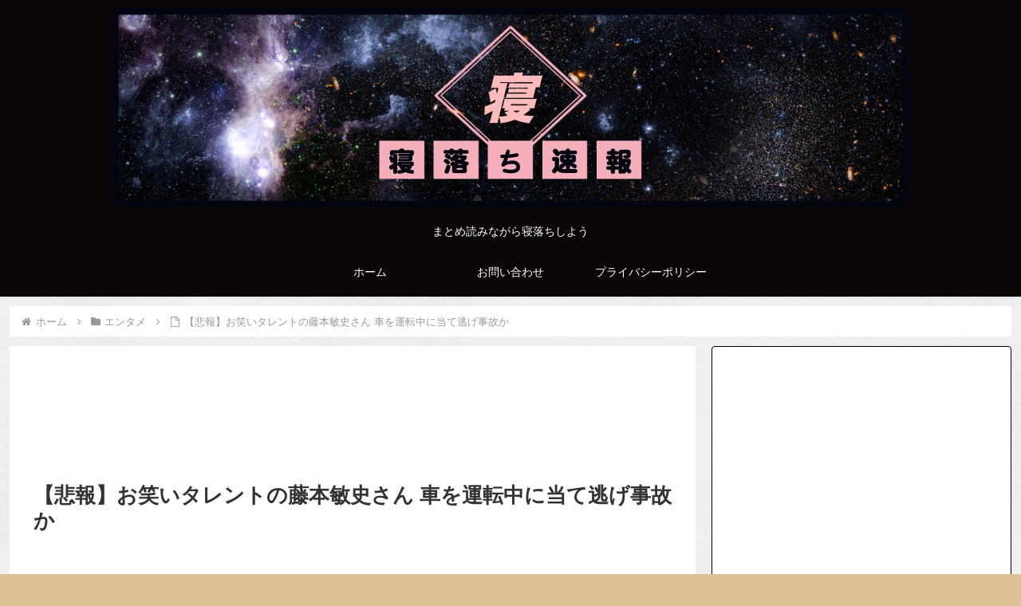

--- FILE ---
content_type: text/html; charset=utf-8
request_url: https://www.google.com/recaptcha/api2/aframe
body_size: 268
content:
<!DOCTYPE HTML><html><head><meta http-equiv="content-type" content="text/html; charset=UTF-8"></head><body><script nonce="RHl7jiMCpyKJMG9OF4T7TA">/** Anti-fraud and anti-abuse applications only. See google.com/recaptcha */ try{var clients={'sodar':'https://pagead2.googlesyndication.com/pagead/sodar?'};window.addEventListener("message",function(a){try{if(a.source===window.parent){var b=JSON.parse(a.data);var c=clients[b['id']];if(c){var d=document.createElement('img');d.src=c+b['params']+'&rc='+(localStorage.getItem("rc::a")?sessionStorage.getItem("rc::b"):"");window.document.body.appendChild(d);sessionStorage.setItem("rc::e",parseInt(sessionStorage.getItem("rc::e")||0)+1);localStorage.setItem("rc::h",'1769651904020');}}}catch(b){}});window.parent.postMessage("_grecaptcha_ready", "*");}catch(b){}</script></body></html>

--- FILE ---
content_type: text/javascript;charset=utf-8
request_url: https://rcm.shinobi.jp/r/f40c45048844cadc9a7ec2da5a772a15
body_size: 2115
content:
if(! window.NT_RMD_AUD_ITEMS){window.NT_RMD_AUD_ITEMS = {};};(function(item){window.NT_RMD_AUD_ITEMS[item.source_key] = item;if(window.NT_RMD_AUD_CORE_ENGINE){window.NT_RMD_AUD_CORE_ENGINE.run();}})({"id":168216,"user_id":40577,"source_key":"f40c45048844cadc9a7ec2da5a772a15","rss_feeds":[{"id":165029,"site_url":"https://fuwafuantenna.jp","site_title":"ふわふわアンテナ（ω）","favicon":"https://fuwafuantenna.lovepop.jp/wordpress/wp-content/uploads/2023/04/cropped-icon-32x32.jpg"}],"html_template":null,"carousel_settings":null,"popup_settings":null,"recommends":[{"id":1946335806,"title":"「ナイトスクープ」ヤングケアラー問題、ついに行政が動く","rssid":165029,"url":"https://fuwafuantenna.jp/archives/20260129091029134056","images":null,"defaultimage":null,"content":"「ナイトスクープ」ヤングケアラー問題、ついに行政が動く","date":1769645429,"like":0,"rt":0,"hateb":0,"sitename":"ふわふわアンテナ（ω）","subimage":"http://fuwafuantenna.lovepop.jp/wordpress/wp-content/uploads/2024/12/241225-new-era-ver2-catch.png","display_order":0},{"id":1946335807,"title":"【隠れインテリすぎる…】28歳人気女優が早大卒＆修猷館高出身！中学オール5暴露に鶴瓶も絶句「なんやねんこいつら」","rssid":165029,"url":"https://fuwafuantenna.jp/archives/20260129090448134055","images":null,"defaultimage":null,"content":"【隠れインテリすぎる…】28歳人気女優が早大卒＆修猷館高出身！中学オール5暴露に鶴瓶も絶句「なんやねんこいつら」","date":1769645088,"like":0,"rt":0,"hateb":0,"sitename":"ふわふわアンテナ（ω）","subimage":"http://fuwafuantenna.lovepop.jp/wordpress/wp-content/uploads/2024/12/241225-new-era-ver2-catch.png","display_order":0},{"id":1946335808,"title":"【悲報】ニューヨーク州で-45度","rssid":165029,"url":"https://fuwafuantenna.jp/archives/20260129084431134054","images":null,"defaultimage":null,"content":"【悲報】ニューヨーク州で-45度","date":1769643871,"like":0,"rt":0,"hateb":0,"sitename":"ふわふわアンテナ（ω）","subimage":"http://fuwafuantenna.lovepop.jp/wordpress/wp-content/uploads/2024/12/241225-new-era-ver2-catch.png","display_order":0},{"id":1946326337,"title":"「ミヤネ屋」終了の真相とは？その4つの理由を徹底解説","rssid":165029,"url":"https://fuwafuantenna.jp/archives/20260129081240134053","images":null,"defaultimage":null,"content":"「ミヤネ屋」終了の真相とは？その4つの理由を徹底解説","date":1769641960,"like":0,"rt":0,"hateb":0,"sitename":"ふわふわアンテナ（ω）","subimage":"http://fuwafuantenna.lovepop.jp/wordpress/wp-content/uploads/2024/12/241225-new-era-ver2-catch.png","display_order":0},{"id":1946326338,"title":"【画像】絶対に黒髪が似合うホラン千秋さん、今度は金色×オレンジにしてしまう","rssid":165029,"url":"https://fuwafuantenna.jp/archives/20260129080545134052","images":null,"defaultimage":null,"content":"【画像】絶対に黒髪が似合うホラン千秋さん、今度は金色×オレンジにしてしまう","date":1769641545,"like":0,"rt":0,"hateb":0,"sitename":"ふわふわアンテナ（ω）","subimage":"http://fuwafuantenna.lovepop.jp/wordpress/wp-content/uploads/2024/12/241225-new-era-ver2-catch.png","display_order":0},{"id":1946326339,"title":"【雪】29日から日本海側中心に再び大雪のおそれ…東京都心も雪の可能性","rssid":165029,"url":"https://fuwafuantenna.jp/archives/20260129080318134051","images":null,"defaultimage":null,"content":"【雪】29日から日本海側中心に再び大雪のおそれ…東京都心も雪の可能性","date":1769641398,"like":0,"rt":0,"hateb":0,"sitename":"ふわふわアンテナ（ω）","subimage":"http://fuwafuantenna.lovepop.jp/wordpress/wp-content/uploads/2024/12/241225-new-era-ver2-catch.png","display_order":0},{"id":1946326340,"title":"直球しばけないやつはいつまで経っても一軍定着出来ないイメージがあるんやが","rssid":165029,"url":"https://fuwafuantenna.jp/archives/20260129075943134050","images":null,"defaultimage":null,"content":"直球しばけないやつはいつまで経っても一軍定着出来ないイメージがあるんやが","date":1769641183,"like":0,"rt":0,"hateb":0,"sitename":"ふわふわアンテナ（ω）","subimage":"http://fuwafuantenna.lovepop.jp/wordpress/wp-content/uploads/2024/12/241225-new-era-ver2-catch.png","display_order":0},{"id":1946326341,"title":"【たばこ税】改正で何が変わる？2026年、2027年の値上げスケジュールを総まとめ","rssid":165029,"url":"https://fuwafuantenna.jp/archives/20260129074641134049","images":null,"defaultimage":null,"content":"【たばこ税】改正で何が変わる？2026年、2027年の値上げスケジュールを総まとめ","date":1769640401,"like":0,"rt":0,"hateb":0,"sitename":"ふわふわアンテナ（ω）","subimage":"http://fuwafuantenna.lovepop.jp/wordpress/wp-content/uploads/2024/12/241225-new-era-ver2-catch.png","display_order":0},{"id":1946326342,"title":"【27年ぶり朝ドラ映画化！史上初の主演続投】伊藤沙莉がまた寅ちゃんに…「虎に翼」劇場版で寅子が最後の事件へ！","rssid":165029,"url":"https://fuwafuantenna.jp/archives/20260129073432134048","images":null,"defaultimage":null,"content":"【27年ぶり朝ドラ映画化！史上初の主演続投】伊藤沙莉がまた寅ちゃんに…「虎に翼」劇場版で寅子が最後の事件へ！","date":1769639672,"like":0,"rt":0,"hateb":0,"sitename":"ふわふわアンテナ（ω）","subimage":"http://fuwafuantenna.lovepop.jp/wordpress/wp-content/uploads/2024/12/241225-new-era-ver2-catch.png","display_order":0},{"id":1946326343,"title":"松田宣浩の長男「早慶戦に出てみたい」今春から早稲田佐賀へ進学","rssid":165029,"url":"https://fuwafuantenna.jp/archives/20260129072938134047","images":null,"defaultimage":null,"content":"松田宣浩の長男「早慶戦に出てみたい」今春から早稲田佐賀へ進学","date":1769639378,"like":0,"rt":0,"hateb":0,"sitename":"ふわふわアンテナ（ω）","subimage":"http://fuwafuantenna.lovepop.jp/wordpress/wp-content/uploads/2024/12/241225-new-era-ver2-catch.png","display_order":0}],"name":"ふわふぁンテナ（ω）","note":"","line":"0","sort_type":"published_date","limit":10,"template":"one-line","theme":"","title_color":"#542626","title_bg_color":"#f5f4f3","article_text_color":"#000000","article_bg_color":"#ffffff","border_color":"#86874b","border_width":2,"border_radius":15,"count_color":"#ffa500","count_bg_color":"#ffffff","article_size":0,"image_size":{"article_image_size":"0","article_image_vertical_size":"0"},"display_adjustment":{"display_adjustment":"default","display_adjustment_size":0,"display_vertical_size":0},"target_blank":1,"display_publishdate":0,"display_share":0,"display_content":1,"admaxlite":0,"sensitive_judge":0,"sensitive_at":1739499416000,"created_at":1720230643000,"updated_at":1769647455000,"use_display_priority":false,"hide_future_article":false,"article_take_days":0,"theme_id":0,"title_bg_opacity":"1","count_bg_opacity":"1","article_vertical_size":0,"display_effect":"","font_size":"large","icon_show":false,"icon_url":"","favicon_show":false,"ranking_show":true,"new_show":false,"new_time":360,"title_show":"title","title_count":3000,"margin_top":0,"margin_bottom":0,"margin_left":0,"margin_right":0,"display_publishtime":false,"rss_image_only":false,"new_color":"#FF0000","min_article_width":0,"date_color":"#000000","col_size":0,"user_life":75734910,"use_ssl":false,"mouse_over":true,"version":2.0});

--- FILE ---
content_type: text/javascript;charset=utf-8
request_url: https://ors.cnobi.jp/r/e54603a7e402310dd4fdd592dd10cd5f/1769650200
body_size: 1801
content:
if(! window.NT_RMD_AUD_ITEMS){window.NT_RMD_AUD_ITEMS = {};};(function(item){window.NT_RMD_AUD_ITEMS[item.source_key] = item;if(window.NT_RMD_AUD_CORE_ENGINE){window.NT_RMD_AUD_CORE_ENGINE.run();}})({"id":168473,"user_id":40577,"source_key":"e54603a7e402310dd4fdd592dd10cd5f","rss_feeds":[{"id":170279,"site_url":"http://antennabank.com/","site_title":"アンテナバンク","favicon":"http://antennabank.com/favicon.ico"}],"html_template":null,"carousel_settings":null,"popup_settings":null,"recommends":[{"id":1946340712,"title":"【悲報】ワイの息子（6）、ガチのマジでもう駄目そうｗｗｗ","rssid":170279,"url":"http://antennabank.com/202601291029.21006587.html","images":["http://antennabank.com/21006587.full.jpg"],"defaultimage":null,"content":"","date":1769650140,"like":0,"rt":0,"hateb":0,"sitename":"アンテナバンク","subimage":null,"display_order":0},{"id":1946340713,"title":"【ポケモン】俺の聖書貼る","rssid":170279,"url":"http://antennabank.com/202601291019.21005767.html","images":["http://antennabank.com/21005767.full.jpg"],"defaultimage":null,"content":"","date":1769649540,"like":0,"rt":0,"hateb":0,"sitename":"アンテナバンク","subimage":null,"display_order":0},{"id":1946340714,"title":"【画像】森カンナとかゆう女優、デカいｗｗｗ","rssid":170279,"url":"http://antennabank.com/202601291009.21006553.html","images":["http://antennabank.com/res/img/girls/img033.jpg"],"defaultimage":null,"content":"","date":1769648940,"like":0,"rt":0,"hateb":0,"sitename":"アンテナバンク","subimage":null,"display_order":0},{"id":1946340715,"title":"「餃子と白米が合うって本当？中国系の家なので主食で餃子を食べるからマジで白米と食べる感覚がわからない」","rssid":170279,"url":"http://antennabank.com/202601290959.21006439.html","images":["http://antennabank.com/21006439.full.jpg"],"defaultimage":null,"content":"","date":1769648340,"like":0,"rt":0,"hateb":0,"sitename":"アンテナバンク","subimage":null,"display_order":0},{"id":1946340716,"title":"【悲報】ワイの息子（6）、ガチのマジでもう駄目そうｗｗｗ","rssid":170279,"url":"http://antennabank.com/202601290949.21006587.html","images":["http://antennabank.com/21006587.full.jpg"],"defaultimage":null,"content":"","date":1769647740,"like":0,"rt":0,"hateb":0,"sitename":"アンテナバンク","subimage":null,"display_order":0},{"id":1946340717,"title":"【統一教会】高市早苗「TM報告書なんて出所不明の怪文書！触れるのは名誉毀損だ！」支持者「その通り！そんなことより野田佳彦ガー(WiLL情報)」","rssid":170279,"url":"http://antennabank.com/202601290939.21005864.html","images":["http://antennabank.com/21005864.full.jpg"],"defaultimage":null,"content":"","date":1769647140,"like":0,"rt":0,"hateb":0,"sitename":"アンテナバンク","subimage":null,"display_order":0},{"id":1946340718,"title":"高野は飛べるのか!?『水ダウ』緊急生放送に「時間返せ」「放送事故w」大炎上でネット大荒れも…2週目の行方は？","rssid":170279,"url":"http://antennabank.com/202601290929.21006428.html","images":["http://antennabank.com/res/img/girls/img028.jpg"],"defaultimage":null,"content":"","date":1769646540,"like":0,"rt":0,"hateb":0,"sitename":"アンテナバンク","subimage":null,"display_order":0},{"id":1946340719,"title":"「餃子と白米が合うって本当？中国系の家なので主食で餃子を食べるからマジで白米と食べる感覚がわからない」","rssid":170279,"url":"http://antennabank.com/202601290919.21006439.html","images":["http://antennabank.com/21006439.full.jpg"],"defaultimage":null,"content":"","date":1769645940,"like":0,"rt":0,"hateb":0,"sitename":"アンテナバンク","subimage":null,"display_order":0},{"id":1946332257,"title":"【悲報】高市早苗に文春砲 統一教会＆逮捕社長のパー券購入を隠蔽していた","rssid":170279,"url":"http://antennabank.com/202601290909.21005474.html","images":["http://antennabank.com/21005474.full.jpg"],"defaultimage":null,"content":"","date":1769645340,"like":0,"rt":0,"hateb":0,"sitename":"アンテナバンク","subimage":null,"display_order":0},{"id":1946332258,"title":"【画像】今週のジャンプ、ほぼToLOVEるｗｗｗ","rssid":170279,"url":"http://antennabank.com/202601290859.21005748.html","images":["http://antennabank.com/res/img/girls/img092.jpg"],"defaultimage":null,"content":"","date":1769644740,"like":0,"rt":0,"hateb":0,"sitename":"アンテナバンク","subimage":null,"display_order":0}],"name":"千客万来アンテナ","note":"","line":"0","sort_type":"published_date","limit":10,"template":"one-line","theme":"","title_color":"#542626","title_bg_color":"#f5f4f3","article_text_color":"#000000","article_bg_color":"#ffffff","border_color":"#86874b","border_width":2,"border_radius":15,"count_color":"#ffa500","count_bg_color":"#ffffff","article_size":0,"image_size":{"article_image_size":"0","article_image_vertical_size":"0"},"display_adjustment":{"display_adjustment":"default","display_adjustment_size":0,"display_vertical_size":0},"target_blank":0,"display_publishdate":0,"display_share":0,"display_content":1,"admaxlite":0,"sensitive_judge":0,"sensitive_at":1739499407000,"created_at":1722756798000,"updated_at":1769650200000,"use_display_priority":false,"hide_future_article":false,"article_take_days":0,"theme_id":0,"title_bg_opacity":"1","count_bg_opacity":"1","article_vertical_size":0,"display_effect":"","font_size":"default","icon_show":false,"icon_url":"","favicon_show":false,"ranking_show":true,"new_show":false,"new_time":360,"title_show":"title","title_count":3000,"margin_top":0,"margin_bottom":0,"margin_left":0,"margin_right":0,"display_publishtime":false,"rss_image_only":false,"new_color":"#ff0000","min_article_width":0,"date_color":"#000000","col_size":0,"user_life":75734910,"use_ssl":false,"mouse_over":false,"version":2.0});

--- FILE ---
content_type: text/javascript; charset=UTF-8
request_url: https://blogroll.livedoor.net/354982/roll_data
body_size: 3395
content:
blogroll_write_feeds(354982, {"show_number":"10","show_per_category":"0","is_adult":"0","show_ad":"1","show_hm":"0","ad_type":"text","view_text":"entry","show_new":"1","last_reported_click_log_id":0,"title_charnum":"0","view_favicon":"0","view_hatena_bookmark":"1","last_force_sync":0,"categories":[],"show_md":"0","view_icon":"0","has_feed":"1","last_update_daily_log":0,"new_limit":"21600"}, [{"feed_title":"\u3064\u3079\u3053\u30a2\u30f3\u30c6\u30ca","feed_id":"238037","entry_link":"http://twobeko.com/?t=260129100003","entry_title":"\u30b5\u30a6\u30b8\u30a2\u30e9\u30d3\u30a2\u304c\u518d\u3073\u30d0\u30ed\u30f3\u30c9\u30fc\u30e9\u30fc\u7372\u5f97\u3078\uff1f\u4eca\u590f\u30c7\u30f3\u30d9\u30ec\u306b\u8d85\u9ad8\u984d\u30aa\u30d5\u30a1\u30fc\u6e96\u5099\u304b","entry_id":"343102632502","icon_path":"https://blogroll.livedoor.net/blogroll/icons/-common-/1.gif","sig":"b10c18a4a0","posted_at":"1769648459","created_at":"1769649337","category_id":"0"},{"feed_title":"\u30cd\u30bf|\u307e\u3068\u3081\u304f\u3059\u30a2\u30f3\u30c6\u30ca","feed_id":"536219","entry_link":"https://mtmx.jp/posts/3534740956706242560","entry_title":"\u3010\u60b2\u5831\u3011Xbox\u3068\u304b\u3044\u3046\u30b2\u30fc\u30e0\u6a5f\u3001\u3072\u3063\u305d\u308a\u3068\u64a4\u9000\u3078\uff57\uff57\uff57\uff57\uff57\uff57\uff57\uff57\uff57","entry_id":"343102647485","icon_path":"https://blogroll.livedoor.net/blogroll/icons/-common-/1.gif","sig":"8456a905cb","posted_at":"1769648412","created_at":"1769649757","category_id":"0"},{"feed_title":"\u3064\u3079\u3053\u30a2\u30f3\u30c6\u30ca","feed_id":"238037","entry_link":"http://twobeko.com/?t=260129095002","entry_title":"\u3010\u5287\u5149\u4eee\u9762\u3011\u4eba\u9593\u3092\u73a9\u5177\u3068\u601d\u3063\u3066\u5f04\u3093\u3067\u308b\u30d5\u30b7\u304c\u3042\u308b\u602a\u7363\u3092\u9000\u6cbb\u3059\u308b\u306e\u306f\u30c8\u30a4\u30fb\u30d0\u30e9\u30f3\u30b9\u30fb\u30ad\u30dc\u30fc\u30ac\u30fc\u3053\u305d\u304c\u3075\u3055\u308f\u3057\u3044","entry_id":"343102632503","icon_path":"https://blogroll.livedoor.net/blogroll/icons/-common-/1.gif","sig":"db2637620a","posted_at":"1769648159","created_at":"1769649337","category_id":"0"},{"feed_title":"\u3064\u3079\u3053\u30a2\u30f3\u30c6\u30ca","feed_id":"238037","entry_link":"http://twobeko.com/?t=260129094003","entry_title":"\u3010\u8846\u9662\u9078\u3011\u793e\u6c11\u515a\u3001\u300c\u304a\u91d1\u304c\u306a\u3044\u300d\u30ab\u30f3\u30d1\u52d5\u753b\u3067\u81ea\u7206\u304b\uff01","entry_id":"343102632504","icon_path":"https://blogroll.livedoor.net/blogroll/icons/-common-/1.gif","sig":"94d2051e49","posted_at":"1769647499","created_at":"1769649337","category_id":"0"},{"feed_title":"\u3064\u3079\u3053\u30a2\u30f3\u30c6\u30ca","feed_id":"238037","entry_link":"http://twobeko.com/?t=260129093005","entry_title":"\u6c11\u5bb6\u306e\u3053\u305f\u3064\u306e\u4e2d\u306b\u30cf\u30af\u30d3\u30b7\u30f3\u304c\u8ff7\u3044\u8fbc\u3093\u3060\u3063\u3066\u3084\u3063\u3066\u305f\u3093\u3060\u3051\u3069\u3001\u305d\u306e\u5bb6\u306e\u732b\u3068\u4e00\u7dd2\u306b\u3053\u305f\u3064\u3067\u5bdd\u3066\u305f\u3089\u3057\u3044\u3002\u3010\u518d\u3011","entry_id":"343102598946","icon_path":"https://blogroll.livedoor.net/blogroll/icons/-common-/1.gif","sig":"9485f90f95","posted_at":"1769646659","created_at":"1769647562","category_id":"0"},{"feed_title":"\u3064\u3079\u3053\u30a2\u30f3\u30c6\u30ca","feed_id":"238037","entry_link":"http://twobeko.com/?t=260129091009","entry_title":"\u3010\u6717\u5831\u3011AppleWatch\u8cb0\u3063\u305f\u3051\u3069\u7761\u7720\u30c7\u30fc\u30bf\u3068\u304b\u53d6\u308c\u3066\u610f\u5916\u3068\u4fbf\u5229\u306a\u3093\u3060\u306a","entry_id":"343102598947","icon_path":"https://blogroll.livedoor.net/blogroll/icons/-common-/1.gif","sig":"12855149b6","posted_at":"1769645999","created_at":"1769647562","category_id":"0"},{"feed_title":"\u30cd\u30bf|\u307e\u3068\u3081\u304f\u3059\u30a2\u30f3\u30c6\u30ca","feed_id":"536219","entry_link":"https://mtmx.jp/posts/3534726869188345856","entry_title":"\u306a\u3093\u3067\u5e8a\u5c4b\u3063\u3066\u3053\u3093\u306a\u306b\u884c\u304f\u306e\u304c\u3081\u3093\u3069\u304f\u3055\u3044\u3093\u3084\uff1f","entry_id":"343102578478","icon_path":"https://blogroll.livedoor.net/blogroll/icons/-common-/1.gif","sig":"ebd23d2582","posted_at":"1769645132","created_at":"1769646148","category_id":"0"},{"feed_title":"\u30cd\u30bf|\u307e\u3068\u3081\u304f\u3059\u30a2\u30f3\u30c6\u30ca","feed_id":"536219","entry_link":"https://mtmx.jp/posts/3534711458870853632","entry_title":"\u3086\u3068\u308a\u306e\u65b0\u5165\u793e\u54e1\u304c\u98db\u3073\u8fbc\u307f\u55b6\u696d\u3092\u3057\u305f\u304c\u3089\u306a\u3044","entry_id":"343102509421","icon_path":"https://blogroll.livedoor.net/blogroll/icons/-common-/1.gif","sig":"f92b4309af","posted_at":"1769641544","created_at":"1769642560","category_id":"0"},{"feed_title":"\u30cd\u30bf|\u307e\u3068\u3081\u304f\u3059\u30a2\u30f3\u30c6\u30ca","feed_id":"536219","entry_link":"https://mtmx.jp/posts/3534710093050281984","entry_title":"\u79c1\u304c\u99ac\u5834\u3055\u3093\u306b\u306a\u3063\u3066\u3082\u266a","entry_id":"343102509423","icon_path":"https://blogroll.livedoor.net/blogroll/icons/-common-/1.gif","sig":"d5904d3d52","posted_at":"1769641226","created_at":"1769642560","category_id":"0"},{"feed_title":"\u30cd\u30bf|\u307e\u3068\u3081\u304f\u3059\u30a2\u30f3\u30c6\u30ca","feed_id":"536219","entry_link":"https://mtmx.jp/posts/3534694871698767872","entry_title":"\u81ea\u6c11\u3001\u5358\u72ec\u904e\u534a\u6570\u4e88\u6e2c","entry_id":"343102439303","icon_path":"https://blogroll.livedoor.net/blogroll/icons/-common-/1.gif","sig":"6e378344a1","posted_at":"1769637682","created_at":"1769638931","category_id":"0"}], false, [{"text":"\u5e73\u7a4f\u304c\u5c11\u3057\u305a\u3064\u58ca\u308c\u3066\u3044\u304f\u5bb6\u65cf\u306e\u7269\u8a9e\u3002","url":"https://piccoma.com/web/product/195867","id":"60561"},{"text":"1420g\u306e\u5a18\u304c\u304f\u308c\u305f\u201c\u751f\u304d\u308b\u529b\u201d\u3002","url":"https://piccoma.com/web/product/195872","id":"60562"},{"text":"\u30d6\u30d6\u5bb6\u306e\u30c9\u30bf\u30d0\u30bf\u304c\u3001\u4eca\u65e5\u3082\u611b\u304a\u3057\u3044\uff01","url":"https://piccoma.com/web/product/195868","id":"60563"},{"text":"\u5171\u611f\u5fc5\u81f3\u306e\u201c\u65e5\u5e38\u4fee\u7f85\u5834\u201d\u77ed\u7de8\u96c6\uff01","url":"https://piccoma.com/web/product/195869","id":"60564"},{"text":"\u8eab\u8fd1\u3059\u304e\u308b\u201c\u5384\u4ecb\u306a\u4eba\u305f\u3061\u201d\u304c\u5927\u96c6\u5408\uff01","url":"https://piccoma.com/web/product/195870","id":"60565"},{"text":"\u5927\u5909\u3060\u3051\u3069\u5e78\u305b\u3002\u7b49\u8eab\u5927\u306e\u5b50\u80b2\u3066\u7269\u8a9e\u3002","url":"https://piccoma.com/web/product/195871","id":"60566"},{"text":"\u30be\u30c3\u3068\u3057\u3066\u3001\u307b\u308d\u308a\u3068\u3059\u308b\u5947\u5999\u306a\u7269\u8a9e\u3002","url":"https://piccoma.com/web/product/197414","id":"60567"},{"text":"\u201c\u5909\u308f\u308c\u306a\u3044\u79c1\u201d\u304c\u52d5\u304d\u51fa\u3059\u77ac\u9593\u306b\u51fa\u4f1a\u3046","url":"https://piccoma.com/web/product/197413","id":"60568"},{"text":"\u3010\u30de\u30f3\u30ac\u3011\u6d77\u5916\u75c5\u9662\u30c8\u30e9\u30d6\u30eb\u30d5\u30a1\u30a4\u30eb","url":"https://piccoma.com/web/product/199363","id":"60580"},{"text":"\u3010\u30de\u30f3\u30ac\u3011\u305c\u3093\u3076\u79c1\u304c\u4e2d\u5fc3","url":"https://piccoma.com/web/product/199847","id":"60581"},{"text":"\u3010\u30de\u30f3\u30ac\u3011\u30d0\u30e9\u30b7\u5c4b\u30c8\u30b7\u30e4\u306e\u6f2b\u753b\u30bb\u30ec\u30af\u30b7\u30e7\u30f3","url":"https://piccoma.com/web/product/199849","id":"60583"},{"text":"\u3010\u8aad\u8005\u30d7\u30ec\u30bc\u30f3\u30c8\u3042\u308a\uff01\u3011SNS\u30ea\u30dd\u30b9\u30c8\u30b3\u30f3\u30c6\u30b9\u30c8\u958b\u50ac\u4e2d\uff01","url":"https://livedoorblogstyle.jp/2026_New_Year_Contest","id":"60584"},{"text":"\u4e09\u5341\u8def\u5973\u5b50\u306e\u4ed5\u4e8b\u3068\u604b\u3001\u305d\u306e\u5148\u306b\u3042\u3063\u305f\u672c\u97f3","url":"https://piccoma.com/web/product/198155","id":"60585"},{"text":"\u4e0d\u5668\u7528\u306a\u4e8c\u4eba\u304c\u8fbf\u308a\u7740\u3044\u305f\u3001\u5207\u306a\u304f\u6e29\u304b\u3044\u604b\u7269\u8a9e","url":"https://piccoma.com/web/product/198155","id":"60586"},{"text":"\u5148\u8f29\u3068\u5f8c\u8f29\u3001\u8ddd\u96e2\u304c\u5909\u308f\u3063\u305f\u65e5\u304b\u3089\u59cb\u307e\u308b\u604b","url":"https://piccoma.com/web/product/198155","id":"60587"},{"text":"\u6210\u9577\u306e\u5148\u3067\u6c17\u3065\u3044\u305f\u60f3\u3044\u3001\u4e0d\u5668\u7528\u306a\u5927\u4eba\u306e\u604b","url":"https://piccoma.com/web/product/198155","id":"60588"},{"text":"\u4e09\u5341\u8def\u5973\u5b50\u00d7\u5f8c\u8f29\u7537\u5b50\u3001\u8fd1\u3065\u304f\u5fc3\u3068\u3059\u308c\u9055\u3044","url":"https://piccoma.com/web/product/198155","id":"60589"},{"text":"\u305d\u308c\u306f\u7d14\u611b\u304b\u3001\u305d\u308c\u3068\u3082\u30b9\u30c8\u30fc\u30ab\u30fc\u7591\u60d1\u304b","url":"https://piccoma.com/web/product/199848","id":"60590"},{"text":"\u723d\u3084\u304b\u9752\u5e74\u306b\u5fcd\u3073\u5bc4\u308b\u30b9\u30c8\u30fc\u30ab\u30fc\u7591\u60d1","url":"https://piccoma.com/web/product/199848","id":"60591"},{"text":"\u604b\u306f\u7591\u60d1\u306b\u67d3\u307e\u308a\u3001\u72c2\u6c17\u3078\u5909\u308f\u308b","url":"https://piccoma.com/web/product/199848","id":"60592"},{"text":"\u597d\u9752\u5e74\u306e\u7247\u601d\u3044\u304c\u58ca\u308c\u3066\u3044\u304f\u307e\u3067","url":"https://piccoma.com/web/product/199848","id":"60593"},{"text":"\u305a\u3063\u3068\u597d\u304d\u3002\u4ffa\u306f\u30b9\u30c8\u30fc\u30ab\u30fc\u306a\u3093\u304b\u3058\u3083\u306a\u3044\u3002","url":"https://piccoma.com/web/product/199848","id":"60594"},{"text":"\u59bb\u304c\u5acc\u3059\u304e\u3066\u58ca\u308c\u3066\u3044\u3063\u305f\u3001\u3042\u308b\u592b\u306e\u73fe\u5b9f","url":"https://piccoma.com/web/product/200152","id":"60595"},{"text":"\u592b\u5a66\u306a\u306e\u306b\u3001\u5fc3\u304c\u4e00\u756a\u9060\u304b\u3063\u305f\u65e5\u3005","url":"https://piccoma.com/web/product/200152","id":"60596"},{"text":"\u5c0f\u3055\u306a\u3059\u308c\u9055\u3044\u304c\u3001\u592b\u3092\u8ffd\u3044\u8a70\u3081\u3066\u3044\u304f","url":"https://piccoma.com/web/product/200152","id":"60597"},{"text":"\u7d50\u5a5a\u751f\u6d3b\u306e\u300c\u5f53\u305f\u308a\u524d\u300d\u304c\u58ca\u308c\u308b\u77ac\u9593","url":"https://piccoma.com/web/product/200152","id":"60598"},{"text":"\u59bb\u3068\u306e\u751f\u6d3b\u304c\u3001\u592b\u3092\u3046\u3064\u3078\u8ffd\u3044\u8fbc\u3093\u3060\u73fe\u5b9f","url":"https://piccoma.com/web/product/200152","id":"60599"},{"text":"\u305c\u3093\u3076\u79c1\u304c\u4e2d\u5fc3\u3001\u305d\u3046\u601d\u3063\u305f\u77ac\u9593\u304b\u3089\u6b6a\u307f\u51fa\u3059","url":"https://piccoma.com/web/product/199847","id":"60600"},{"text":"\u60a9\u3093\u3067\u3044\u308b\u306e\u306f\u79c1\u3060\u3051\uff1f\u592b\u3068\u306e\u8ddd\u96e2","url":"https://piccoma.com/web/product/199847","id":"60601"},{"text":"\u77e5\u3089\u306a\u3044\u571f\u5730\u3067\u3001\u4e3b\u5a66\u306f\u5b64\u72ec\u306b\u306a\u308b","url":"https://piccoma.com/web/product/199847","id":"60602"},{"text":"\u305c\u3093\u3076\u79c1\u304c\u4e2d\u5fc3\u3001\u305d\u3046\u601d\u308f\u308c\u305f\u304f\u306a\u3044\u306e\u306b","url":"https://piccoma.com/web/product/199847","id":"60603"},{"text":"\u5206\u304b\u308a\u5408\u3048\u3066\u3044\u308b\u306f\u305a\u306e\u592b\u304c\u3001\u4e00\u756a\u9060\u3044","url":"https://piccoma.com/web/product/199847","id":"60604"}]);

--- FILE ---
content_type: application/javascript
request_url: https://sync.shinobi.jp/v2/sync/ne?t=js&r=https%3A%2F%2Fx9.shinobi.jp%2Ftrack%3Fcid%3D453134535%26ref%3D%26jsref%3Dhttps%253A%252F%252Fneochisokuhou.net%252F4326%252F%26time%3D1769651901323%26x9uid%3D70ac17cc-ad1d-4feb-b884-34f1f14756cd%26imuid%3Dnull%26picked%3D%257B%2522453134535-103%2522%253A%257B%2522language%2522%253A%2522en-US%2540posix%2522%252C%2522session_id%2522%253A%25227e817ac3-6117-43d6-8b03-de8decd25503%2522%257D%257D%26callback%3D__chikayo__.callback.C_1769651901321_6553%26uid%3D
body_size: 28
content:
__chikayo__.callback.C_1769651901321_6553('f8e66b14-fffe-4abd-a330-33fe4f50310d');

--- FILE ---
content_type: text/javascript;charset=utf-8
request_url: https://ors.cnobi.jp/r/c8a7e2221ff9f663b2986613ddf51673/1766490484
body_size: 2087
content:
if(! window.NT_RMD_AUD_ITEMS){window.NT_RMD_AUD_ITEMS = {};};(function(item){window.NT_RMD_AUD_ITEMS[item.source_key] = item;if(window.NT_RMD_AUD_CORE_ENGINE){window.NT_RMD_AUD_CORE_ENGINE.run();}})({"id":169431,"user_id":40577,"source_key":"c8a7e2221ff9f663b2986613ddf51673","rss_feeds":[{"id":160536,"site_url":"http://2chnandemo.atna.jp","site_title":"なんでもまとめアンテナ","favicon":null}],"html_template":null,"carousel_settings":null,"popup_settings":null,"recommends":[{"id":1914495340,"title":"【悲報】広島広陵高校野球部の暴行フ❍ラチオ強要事件、大ごとになる...","rssid":160536,"url":"http://2chnandemo.atna.jp/items/view/2864357","images":null,"defaultimage":null,"content":"","date":1754435043,"like":0,"rt":0,"hateb":0,"sitename":"なんでもまとめアンテナ","subimage":"https://livedoor.blogimg.jp/nijigen_daily/imgs/1/0/108e5f6b.jpg","display_order":0},{"id":1914484740,"title":"ポニテ耳出しの森平麗心が可愛い！【うるみん】【乃木坂スター誕生！SIX】【乃木坂46】","rssid":160536,"url":"http://2chnandemo.atna.jp/items/view/2864138","images":null,"defaultimage":null,"content":"","date":1754430542,"like":0,"rt":0,"hateb":0,"sitename":"なんでもまとめアンテナ","subimage":"https://newsatcl-pctr.c.yimg.jp/t/amd-img/20250805-07857577-nnn-000-4-view.jpg?pri=l&w=192&h=192&order=c2r&cx=264&cy=0&cw=336&ch=336&exp=10800","display_order":0},{"id":1914474998,"title":"【怒り爆発】ジャングリア沖縄、来園者から厳しい声相次ぐ「本当に最悪でした、お勧めしません」","rssid":160536,"url":"http://2chnandemo.atna.jp/items/view/2864394","images":null,"defaultimage":null,"content":"","date":1754426042,"like":0,"rt":0,"hateb":0,"sitename":"なんでもまとめアンテナ","subimage":"https://livedoor.blogimg.jp/nijigen_daily/imgs/4/8/48b4797a.jpg","display_order":0},{"id":1914465544,"title":"【FIRE志向】虫撮りMTB生活に全振り男の決断","rssid":160536,"url":"http://2chnandemo.atna.jp/items/view/2864686","images":null,"defaultimage":null,"content":"","date":1754420643,"like":0,"rt":0,"hateb":0,"sitename":"なんでもまとめアンテナ","subimage":"https://livedoor.blogimg.jp/neko_dan/imgs/2/8/28c61de3.png","display_order":0},{"id":1914457502,"title":"まさかの12年ぶり！？加藤あいが「美ST」の表紙に登場！","rssid":160536,"url":"http://2chnandemo.atna.jp/items/view/2864120","images":null,"defaultimage":null,"content":"","date":1754416143,"like":0,"rt":0,"hateb":0,"sitename":"なんでもまとめアンテナ","subimage":"https://livedoor.blogimg.jp/nijigen_daily/imgs/4/8/48b4797a.jpg","display_order":0},{"id":1914447923,"title":"【悲報】ニーア15周年、イベントは盛り上がってるかもしれんけど新作は？","rssid":160536,"url":"http://2chnandemo.atna.jp/items/view/2864393","images":null,"defaultimage":null,"content":"","date":1754412542,"like":0,"rt":0,"hateb":0,"sitename":"なんでもまとめアンテナ","subimage":"https://livedoor.blogimg.jp/nijigen_daily/imgs/7/2/72f03728.jpg","display_order":0},{"id":1914437108,"title":"【芸能】フワちゃん帰ってきてほしい？ｗｗｗやす子の投稿にデマ流れまくりｗｗｗ","rssid":160536,"url":"http://2chnandemo.atna.jp/items/view/2864759","images":null,"defaultimage":null,"content":"","date":1754408043,"like":0,"rt":0,"hateb":0,"sitename":"なんでもまとめアンテナ","subimage":"https://newsatcl-pctr.c.yimg.jp/t/amd-img/20250805-02108864-sspa-000-1-view.jpg?pri=l&w=192&h=192&order=c2r&cx=0&cy=315&cw=1500&ch=1500&exp=10800","display_order":0},{"id":1914425133,"title":"ソニーの戦略：アニメと音楽で築く新しい未来","rssid":160536,"url":"http://2chnandemo.atna.jp/items/view/2864007","images":null,"defaultimage":null,"content":"","date":1754402642,"like":0,"rt":0,"hateb":0,"sitename":"なんでもまとめアンテナ","subimage":"https://livedoor.blogimg.jp/nijigen_daily/imgs/1/0/108e5f6b.jpg","display_order":0},{"id":1914412951,"title":"【芸能】長濱ねる、フラーム移籍で新たなステージへ！有村架純や吉岡里帆と共演が期待される","rssid":160536,"url":"http://2chnandemo.atna.jp/items/view/2864688","images":null,"defaultimage":null,"content":"","date":1754398143,"like":0,"rt":0,"hateb":0,"sitename":"なんでもまとめアンテナ","subimage":"https://livedoor.blogimg.jp/nijigen_daily/imgs/9/e/9e448321.jpg","display_order":0},{"id":1914398580,"title":"【朗報】山下美夢有、全英女子OPでついに優勝！草生えるわｗ","rssid":160536,"url":"http://2chnandemo.atna.jp/items/view/2864436","images":null,"defaultimage":null,"content":"","date":1754391842,"like":0,"rt":0,"hateb":0,"sitename":"なんでもまとめアンテナ","subimage":"https://livedoor.blogimg.jp/nijigen_daily/imgs/e/8/e8caa70a.jpg","display_order":0}],"name":"なんでもまとめアンテナ","note":"","line":"0","sort_type":"published_date","limit":10,"template":"one-line","theme":"","title_color":"#542626","title_bg_color":"#f5f4f3","article_text_color":"#000000","article_bg_color":"#ffffff","border_color":"#86874b","border_width":2,"border_radius":15,"count_color":"#ffa500","count_bg_color":"#ffffff","article_size":0,"image_size":{"article_image_size":"0","article_image_vertical_size":"0"},"display_adjustment":{"display_adjustment":"default","display_adjustment_size":0,"display_vertical_size":0},"target_blank":0,"display_publishdate":0,"display_share":0,"display_content":1,"admaxlite":0,"sensitive_judge":0,"sensitive_at":1739499414000,"created_at":1732675452000,"updated_at":1766490484000,"use_display_priority":false,"hide_future_article":false,"article_take_days":0,"theme_id":0,"title_bg_opacity":"1","count_bg_opacity":"1","article_vertical_size":0,"display_effect":"","font_size":"default","icon_show":false,"icon_url":"","favicon_show":false,"ranking_show":true,"new_show":false,"new_time":360,"title_show":"title","title_count":3000,"margin_top":0,"margin_bottom":0,"margin_left":0,"margin_right":0,"display_publishtime":false,"rss_image_only":false,"new_color":"#ff0000","min_article_width":0,"date_color":"#000000","col_size":0,"user_life":72583854,"use_ssl":false,"mouse_over":false,"version":2.0});

--- FILE ---
content_type: text/javascript;charset=utf-8
request_url: https://ors.cnobi.jp/r/7796207b7af2a69cd726f7ea68c4ddc5/1769648672
body_size: 1555
content:
if(! window.NT_RMD_AUD_ITEMS){window.NT_RMD_AUD_ITEMS = {};};(function(item){window.NT_RMD_AUD_ITEMS[item.source_key] = item;if(window.NT_RMD_AUD_CORE_ENGINE){window.NT_RMD_AUD_CORE_ENGINE.run();}})({"id":166385,"user_id":40577,"source_key":"7796207b7af2a69cd726f7ea68c4ddc5","rss_feeds":[{"id":2055,"site_url":"http://2chnavi.net/headline/","site_title":"2chnaviヘッドライン","favicon":null}],"html_template":null,"carousel_settings":null,"popup_settings":null,"recommends":[{"id":1940156494,"title":"トメが補聴器使用でも聞こえにくかった。私『ン十万円の高級補聴器に変えよう！』 → トメ「聞こえる…」私『良かった！（これで家庭内に静かな日々が戻る！）』 他","rssid":2055,"url":"http://2chnavi.net/headline/2025122414","images":null,"defaultimage":null,"content":"","date":1766584800,"like":0,"rt":0,"hateb":0,"sitename":"2chnaviヘッドライン","subimage":"https://livedoor.blogimg.jp/okusamakijyo/imgs/9/c/9c6a8df9-s.jpg","display_order":0},{"id":1940146919,"title":"センパイ、俺マル暴っすからね、いつまでも先輩先輩言ってられませんよw　→　懲戒免職 他","rssid":2055,"url":"http://2chnavi.net/headline/2025122413","images":null,"defaultimage":null,"content":"","date":1766581200,"like":0,"rt":0,"hateb":0,"sitename":"2chnaviヘッドライン","subimage":null,"display_order":0},{"id":1940136753,"title":"【炎上】フジテレビの取材、あまりにも失礼すぎると炎上ｗｗｗｗｗｗｗｗ 他","rssid":2055,"url":"http://2chnavi.net/headline/2025122412","images":null,"defaultimage":null,"content":"","date":1766577600,"like":0,"rt":0,"hateb":0,"sitename":"2chnaviヘッドライン","subimage":"https://livedoor.blogimg.jp/twice_once1229-9vxoxnzo/imgs/6/f/6f7c9abb-s.jpg","display_order":0},{"id":1940126723,"title":"【速報】広末涼子さん、時速185キロで追突事故←想像の10倍ヤバくてワロエナイ 他","rssid":2055,"url":"http://2chnavi.net/headline/2025122411","images":null,"defaultimage":null,"content":"","date":1766574000,"like":0,"rt":0,"hateb":0,"sitename":"2chnaviヘッドライン","subimage":"https://suropachi-line.com/wp-content/uploads/2025/12/cropsakiphotoPAR542811198.jpg","display_order":0},{"id":1940126724,"title":"【画像】ブレイキングダウン、なかなかえっちｗｗｗｗ 他","rssid":2055,"url":"http://2chnavi.net/headline/2025122410","images":null,"defaultimage":null,"content":"","date":1766570400,"like":0,"rt":0,"hateb":0,"sitename":"2chnaviヘッドライン","subimage":"https://jiwasoku.com/wp-content/uploads/2024/03/publicdomainq-0022742purlei.jpg","display_order":0}],"name":"2chnaviヘッドライン","note":"","line":"0","sort_type":"published_date","limit":5,"template":"one-line","theme":"","title_color":"","title_bg_color":"","article_text_color":"","article_bg_color":"","border_color":"","border_width":0,"border_radius":0,"count_color":"","count_bg_color":"","article_size":0,"image_size":{"article_image_size":"0","article_image_vertical_size":"0"},"display_adjustment":{"display_adjustment":"default","display_adjustment_size":0,"display_vertical_size":0},"target_blank":1,"display_publishdate":0,"display_share":0,"display_content":1,"admaxlite":0,"sensitive_judge":0,"sensitive_at":1739499403000,"created_at":1701960510000,"updated_at":1769648672000,"use_display_priority":false,"hide_future_article":false,"article_take_days":0,"theme_id":0,"title_bg_opacity":"0.8","count_bg_opacity":"0.8","article_vertical_size":0,"display_effect":"","font_size":"small","icon_show":false,"icon_url":"","favicon_show":false,"ranking_show":false,"new_show":false,"new_time":360,"title_show":"title","title_count":0,"margin_top":5,"margin_bottom":5,"margin_left":5,"margin_right":0,"display_publishtime":false,"rss_image_only":false,"new_color":"#ff0000","min_article_width":0,"date_color":"","col_size":0,"user_life":75734910,"use_ssl":false,"mouse_over":true,"version":2.0});

--- FILE ---
content_type: text/javascript;charset=utf-8
request_url: https://ors.cnobi.jp/r/f07b2a5239e2f6593f4e2443c0d59132/1769647514
body_size: 1847
content:
if(! window.NT_RMD_AUD_ITEMS){window.NT_RMD_AUD_ITEMS = {};};(function(item){window.NT_RMD_AUD_ITEMS[item.source_key] = item;if(window.NT_RMD_AUD_CORE_ENGINE){window.NT_RMD_AUD_CORE_ENGINE.run();}})({"id":168989,"user_id":40577,"source_key":"f07b2a5239e2f6593f4e2443c0d59132","rss_feeds":[{"id":165659,"site_url":"https://2chmatomeru.info","site_title":"２ちゃんねるまとめるまとめ | 新着記事","favicon":"https://2chmatomeru.info/favicon.ico"}],"html_template":null,"carousel_settings":null,"popup_settings":null,"recommends":[{"id":1946335824,"title":"エスコンフィールド、野球以外目的の来場者が野球観戦の人数を上回る","rssid":165659,"url":"https://2chmatomeru.info/feeds/index/3651735","images":null,"defaultimage":null,"content":"エスコンフィールド、野球以外目的の来場者が野球観戦の人数を上回る","date":1769647418,"like":0,"rt":0,"hateb":0,"sitename":"２ちゃんねるまとめるまとめ | 新着記事","subimage":null,"display_order":0},{"id":1946335825,"title":"【悲報】シャニマスのシャッフルユニット、もう碌なキャラが残ってないｗｗｗｗｗ","rssid":165659,"url":"https://2chmatomeru.info/feeds/index/3651734","images":null,"defaultimage":null,"content":"【悲報】シャニマスのシャッフルユニット、もう碌なキャラが残ってないｗｗｗｗｗ","date":1769647414,"like":0,"rt":0,"hateb":0,"sitename":"２ちゃんねるまとめるまとめ | 新着記事","subimage":null,"display_order":0},{"id":1946335826,"title":"【急募】どのネトゲにも絶対にいるプレイヤーネーム","rssid":165659,"url":"https://2chmatomeru.info/feeds/index/3651733","images":null,"defaultimage":null,"content":"【急募】どのネトゲにも絶対にいるプレイヤーネーム","date":1769647401,"like":0,"rt":0,"hateb":0,"sitename":"２ちゃんねるまとめるまとめ | 新着記事","subimage":null,"display_order":0},{"id":1946335827,"title":"【印象としては？】釈由美子さんの「ある近影」に昔を思い返すことに","rssid":165659,"url":"https://2chmatomeru.info/feeds/index/3651732","images":null,"defaultimage":null,"content":"【印象としては？】釈由美子さんの「ある近影」に昔を思い返すことに","date":1769647389,"like":0,"rt":0,"hateb":0,"sitename":"２ちゃんねるまとめるまとめ | 新着記事","subimage":null,"display_order":0},{"id":1946335829,"title":"「山岡家」とかいう一部の狂信者が熱狂的に支持しているラーメン屋","rssid":165659,"url":"https://2chmatomeru.info/feeds/index/3651730","images":null,"defaultimage":null,"content":"「山岡家」とかいう一部の狂信者が熱狂的に支持しているラーメン屋","date":1769647372,"like":0,"rt":0,"hateb":0,"sitename":"２ちゃんねるまとめるまとめ | 新着記事","subimage":null,"display_order":0},{"id":1946335828,"title":"おんJラーメン部","rssid":165659,"url":"https://2chmatomeru.info/feeds/index/3651731","images":null,"defaultimage":null,"content":"おんJラーメン部","date":1769647372,"like":0,"rt":0,"hateb":0,"sitename":"２ちゃんねるまとめるまとめ | 新着記事","subimage":null,"display_order":0},{"id":1946335830,"title":"戸田恵梨香、ネトフリから細木数子さん役オファー「体格、年齢似ても似つかない。まさか私が…」地獄に堕ちるわよ","rssid":165659,"url":"https://2chmatomeru.info/feeds/index/3651729","images":null,"defaultimage":null,"content":"戸田恵梨香、ネトフリから細木数子さん役オファー「体格、年齢似ても似つかない。まさか私が…」地獄に堕ちるわよ","date":1769647354,"like":0,"rt":0,"hateb":0,"sitename":"２ちゃんねるまとめるまとめ | 新着記事","subimage":null,"display_order":0},{"id":1946335831,"title":"【悲報】アトリエシリーズが『性的要素』を売りにするようになったのって絶対に失敗だったよな","rssid":165659,"url":"https://2chmatomeru.info/feeds/index/3651728","images":null,"defaultimage":null,"content":"【悲報】アトリエシリーズが『性的要素』を売りにするようになったのって絶対に失敗だったよな","date":1769647304,"like":0,"rt":0,"hateb":0,"sitename":"２ちゃんねるまとめるまとめ | 新着記事","subimage":null,"display_order":0},{"id":1946335832,"title":"「外国人が生活のエリアまで入ってきている」自民・丸川珠代氏の第一声が物議「発想がアパルトヘイト」「まるでナチス」「差別で票を稼ぐ戦法か」","rssid":165659,"url":"https://2chmatomeru.info/feeds/index/3651727","images":null,"defaultimage":null,"content":"「外国人が生活のエリアまで入ってきている」自民・丸川珠代氏の第一声が物議「発想がアパルトヘイト」「まるでナチス」「差別で票を稼ぐ戦法か」","date":1769647273,"like":0,"rt":0,"hateb":0,"sitename":"２ちゃんねるまとめるまとめ | 新着記事","subimage":null,"display_order":0},{"id":1946335833,"title":"おまえら「燃費が良い車が欲しい…」  ぼく「ふんっ(アメ車どーん！」","rssid":165659,"url":"https://2chmatomeru.info/feeds/index/3651726","images":null,"defaultimage":null,"content":"おまえら「燃費が良い車が欲しい…」 ぼく「ふんっ(アメ車どーん！」","date":1769647184,"like":0,"rt":0,"hateb":0,"sitename":"２ちゃんねるまとめるまとめ | 新着記事","subimage":null,"display_order":0}],"name":"２ちゃんねるまとめるまとめ | 新着記事","note":"","line":"0","sort_type":"published_date","limit":10,"template":"one-line","theme":"","title_color":"#542626","title_bg_color":"#f5f4f3","article_text_color":"#000000","article_bg_color":"#ffffff","border_color":"#86874b","border_width":2,"border_radius":15,"count_color":"#ffa500","count_bg_color":"#ffffff","article_size":0,"image_size":{"article_image_size":"0","article_image_vertical_size":"0"},"display_adjustment":{"display_adjustment":"default","display_adjustment_size":0,"display_vertical_size":0},"target_blank":0,"display_publishdate":0,"display_share":0,"display_content":1,"admaxlite":0,"sensitive_judge":0,"sensitive_at":1739499413000,"created_at":1727943198000,"updated_at":1769647514000,"use_display_priority":false,"hide_future_article":false,"article_take_days":0,"theme_id":0,"title_bg_opacity":"1","count_bg_opacity":"1","article_vertical_size":0,"display_effect":"","font_size":"default","icon_show":false,"icon_url":"","favicon_show":false,"ranking_show":true,"new_show":false,"new_time":360,"title_show":"title","title_count":3000,"margin_top":0,"margin_bottom":0,"margin_left":0,"margin_right":0,"display_publishtime":false,"rss_image_only":false,"new_color":"#ff0000","min_article_width":0,"date_color":"#000000","col_size":0,"user_life":75734910,"use_ssl":false,"mouse_over":false,"version":2.0});

--- FILE ---
content_type: text/javascript; charset=UTF-8
request_url: https://blogroll.livedoor.net/346021/roll_data
body_size: 6538
content:
blogroll_write_feeds(346021, {"show_number":"0","show_per_category":"0","is_adult":"0","show_ad":"1","show_hm":"0","ad_type":"text","view_text":"entry","show_new":"0","last_reported_click_log_id":0,"title_charnum":"0","view_favicon":"0","view_hatena_bookmark":"0","last_force_sync":0,"categories":[],"show_md":"0","view_icon":"0","has_feed":"1","last_update_daily_log":0,"new_limit":"21600"}, [{"feed_title":"\u30ad\u30bf\u30fc(\uff9f\u2200\uff9f)\u30fc\uff01\u30a2\u30f3\u30c6\u30ca RSS - 2ch\u30fbVIP\u30fb\u30cb\u30e5\u30fc\u30b9 -","feed_id":"560946","entry_link":"https://kitaaa.net/?mode=ct_view&ct_no=777&ct_sort=0&ano=16004809","entry_title":"\u3010\u901f\u5831\u3011NHK\u53d7\u4fe1\u6599\u652f\u6255\u3044\u7763\u4fc3\u3001\u904e\u53bb\u6700\u591a\u3078","entry_id":"343102630572","icon_path":"https://blogroll.livedoor.net/blogroll/icons/-common-/1.gif","sig":"530615814c","posted_at":"1769649149","created_at":"1769649302","category_id":"0"},{"feed_title":"\u30ad\u30bf\u30fc(\uff9f\u2200\uff9f)\u30fc\uff01\u30a2\u30f3\u30c6\u30ca RSS - 2ch\u30fbVIP\u30fb\u30cb\u30e5\u30fc\u30b9 -","feed_id":"560946","entry_link":"https://kitaaa.net/?mode=ct_view&ct_no=777&ct_sort=0&ano=16004551","entry_title":"\u30b3\u30fc\u30e9de\u539a\u713c\u304d\u7389\u5b50\u3092\u4f5c\u3063\u305f\u306e\u3060\u304c\u30fb\u30fb\u30fb\u4e0d\u5473\u3044\u30fb\u30fb\u30fb","entry_id":"343102527079","icon_path":"https://blogroll.livedoor.net/blogroll/icons/-common-/1.gif","sig":"032159780d","posted_at":"1769649148","created_at":"1769643910","category_id":"0"},{"feed_title":"\u30ad\u30bf\u30fc(\uff9f\u2200\uff9f)\u30fc\uff01\u30a2\u30f3\u30c6\u30ca RSS - 2ch\u30fbVIP\u30fb\u30cb\u30e5\u30fc\u30b9 -","feed_id":"560946","entry_link":"https://kitaaa.net/?mode=ct_view&ct_no=777&ct_sort=0&ano=16004803","entry_title":"\u30c8\u30e9\u30f3\u30d7\u7c73\u5927\u7d71\u9818\u300c\u30ad\u30e5\u30fc\u30d0\u306f\u307e\u3082\u306a\u304f\u5d29\u58ca\u3059\u308b\u300d \u2026\u6d77\u4e0a\u5c01\u9396\u3067\u539f\u6cb9\u8f38\u5165\u3067\u304d\u305a\uff01","entry_id":"343102630573","icon_path":"https://blogroll.livedoor.net/blogroll/icons/-common-/1.gif","sig":"11981279af","posted_at":"1769649147","created_at":"1769649302","category_id":"0"},{"feed_title":"\u30ad\u30bf\u30fc(\uff9f\u2200\uff9f)\u30fc\uff01\u30a2\u30f3\u30c6\u30ca RSS - 2ch\u30fbVIP\u30fb\u30cb\u30e5\u30fc\u30b9 -","feed_id":"560946","entry_link":"https://kitaaa.net/?mode=ct_view&ct_no=777&ct_sort=0&ano=16004782","entry_title":"\u53cd\u9ad8\u5e02\u306e\u6025\u5148\u92d2\u3060\u3063\u305f\u5ca9\u5c4b\u6bc5\u5019\u88dc\u306e\u8857\u982d\u6f14\u8aac\u3001\u300c\u305d\u3093\u306a\u3053\u3068\u3092\u308f\u3056\u308f\u3056\u8a00\u3046\u6642\u70b9\u3067\u308f\u3056\u3068\u3089\u3057\u3044\u3093\u3060\u3088\u300d\u3068\u6709\u6a29","entry_id":"343102596038","icon_path":"https://blogroll.livedoor.net/blogroll/icons/-common-/1.gif","sig":"108469b96c","posted_at":"1769649146","created_at":"1769647502","category_id":"0"},{"feed_title":"\u30ad\u30bf\u30fc(\uff9f\u2200\uff9f)\u30fc\uff01\u30a2\u30f3\u30c6\u30ca RSS - 2ch\u30fbVIP\u30fb\u30cb\u30e5\u30fc\u30b9 -","feed_id":"560946","entry_link":"https://kitaaa.net/?mode=ct_view&ct_no=777&ct_sort=0&ano=16004748","entry_title":"\u3010\u753b\u50cf\u3011\u672c\u65e5\u306e\u5b89\u5fc3\u7cfbJK\uff57\uff57\uff57\uff57\uff57\uff57\uff57\uff57\uff57\uff57\uff57\uff57\uff57\uff57\uff57\uff57\uff57\uff57\uff57\uff57\uff57\uff57\uff57\uff57\uff57\uff57\uff57","entry_id":"343102630574","icon_path":"https://blogroll.livedoor.net/blogroll/icons/-common-/1.gif","sig":"42c9b76be7","posted_at":"1769649145","created_at":"1769649302","category_id":"0"},{"feed_title":"NEW\u307e\u3068\u3081\u30b5\u30a4\u30c8\u30a2\u30f3\u30c6\u30ca\uff01","feed_id":"554747","entry_link":"https://newmatoan.com/?kt=%E7%B7%8F%E5%90%88&ku=https%3A%2F%2Flifehack2ch.livedoor.biz%2Farchives%2F51920547.html&kid=697ab1cae4498&sid=558","entry_title":"\u3010\u6700\u9069\u89e3\u3011\u8001\u5f8c\u306e\u8cc7\u7523\u5f62\u6210\u554f\u984c\u3001\u300c\u5e74\u91d1\u8cb0\u3063\u3066\u3082\u50cd\u304f\u300d\u304c\u6b63\u89e3\u3060\u3063\u305f","entry_id":"343102633700","icon_path":"https://blogroll.livedoor.net/blogroll/icons/-common-/1.gif","sig":"70a67f4380","posted_at":"1769648448","created_at":"1769649364","category_id":"0"},{"feed_title":"NEW\u307e\u3068\u3081\u30b5\u30a4\u30c8\u30a2\u30f3\u30c6\u30ca\uff01","feed_id":"554747","entry_link":"https://newmatoan.com/?kt=%E7%B7%8F%E5%90%88&ku=http%3A%2F%2Fblog.livedoor.jp%2Fkinisoku%2Farchives%2F5649910.html&kid=697ab23db01ac&sid=364","entry_title":"\u3010\u753b\u50cf\u3011FF10\u306e\u30ea\u30de\u30b9\u30bf\u30fc\u7248\u3001\u30e6\u30a6\u30ca\u304c\u3068\u3093\u3067\u3082\u306a\u304f\u30d6\u30b9\u306b\u6539\u60aa\u3055\u308c\u3066\u3057\u307e\u3046\uff57\uff57\uff57\uff57\uff57\uff57\uff57","entry_id":"343102633701","icon_path":"https://blogroll.livedoor.net/blogroll/icons/-common-/1.gif","sig":"a748407338","posted_at":"1769648446","created_at":"1769649364","category_id":"0"},{"feed_title":"NEW\u307e\u3068\u3081\u30b5\u30a4\u30c8\u30a2\u30f3\u30c6\u30ca\uff01","feed_id":"554747","entry_link":"https://newmatoan.com/?kt=%E7%B7%8F%E5%90%88&ku=https%3A%2F%2Fnihonnonews.blog.jp%2Farchives%2F46634577.html&kid=697ab1e4aed2b&sid=673","entry_title":"\u3010\u6587\u6625\u3011\u9ad8\u5e02\u65e9\u82d7\u4e8b\u52d9\u6240 \u7d71\u4e00\u6559\u4f1a\u306e\u30cf\u309a\u30fc\u5238\u8cfc\u5165\u3092\u96a0\u853d\u2026\u88cf\u5e33\u7c3f\u5165\u624b\u3000\u30d1\u30fc\u5238\u8cfc\u5165\u3092\u300c\u5bc4\u9644\u300d\u3068\u865a\u507d\u8a18\u8f09 \u7a0e\u63a7\u9664\u3067\u9078\u6319\u533a\u6c11\u3092\u512a\u9047\uff01\uff1f","entry_id":"343102633702","icon_path":"https://blogroll.livedoor.net/blogroll/icons/-common-/1.gif","sig":"88fa2d9e64","posted_at":"1769648446","created_at":"1769649364","category_id":"0"},{"feed_title":"NEW\u307e\u3068\u3081\u30b5\u30a4\u30c8\u30a2\u30f3\u30c6\u30ca\uff01","feed_id":"554747","entry_link":"https://newmatoan.com/?kt=%E7%B7%8F%E5%90%88&ku=http%3A%2F%2Fchaos2ch.com%2Farchives%2F5655824.html&kid=697ab17eadd62&sid=363","entry_title":"Amazon\u3067\u53d7\u53d6\u62d2\u5426\u3057\u305f\u8377\u7269\u3001\u884c\u65b9\u4e0d\u660e\u306b\u306a\u3063\u3066\u7121\u4e8b\u6b7b\u4ea1\u3059\u308b\uff57\uff57\uff57\uff57\uff57\uff57","entry_id":"343102633703","icon_path":"https://blogroll.livedoor.net/blogroll/icons/-common-/1.gif","sig":"ad5f1d95d9","posted_at":"1769648427","created_at":"1769649364","category_id":"0"},{"feed_title":"NEW\u307e\u3068\u3081\u30b5\u30a4\u30c8\u30a2\u30f3\u30c6\u30ca\uff01","feed_id":"554747","entry_link":"https://newmatoan.com/?kt=%E7%B7%8F%E5%90%88&ku=http%3A%2F%2Fblog.livedoor.jp%2Fnews23vip%2Farchives%2F6229967.html&kid=697ab1e238266&sid=367","entry_title":"\u3010\u60b2\u5831\u3011\u4e2d\u9769\u9023\u3001100\u8b70\u5e2d\u672a\u6e80\uff57\uff57\uff57\uff57\uff57\uff57\uff57\uff57\uff57\uff57\uff57\uff57\uff57\uff57\uff57\uff57\uff57\uff57\uff57\uff57\uff57\uff57\uff57","entry_id":"343102633704","icon_path":"https://blogroll.livedoor.net/blogroll/icons/-common-/1.gif","sig":"80c400a6b1","posted_at":"1769648418","created_at":"1769649364","category_id":"0"},{"feed_title":"\u307e\u3068\u3081\u30a2\u30f3\u30c6\u30ca100","feed_id":"574426","entry_link":"http://matome100.com/202601290838.76661727.html","entry_title":"\u30ab\u30d7\u30b3\u30f3\u8a18\u8005\u4f1a\u898b\u300c\u30ef\u30a4\u30eb\u30ba\u3001\u8a08\u753b\u3092\u4e0b\u56de\u3063\u305f\u3051\u3069\u633d\u56de\u4e2d\u300d","entry_id":"343102528112","icon_path":"https://blogroll.livedoor.net/blogroll/icons/-common-/1.gif","sig":"6d58ee3e6c","posted_at":"1769643480","created_at":"1769643927","category_id":"0"},{"feed_title":"\u304a\u307e\u3068\u3081","feed_id":"501983","entry_link":"https://0matome.com/p/pd01a80939ad325cfbf26962550adb4f3.html","entry_title":"\u3010\u6115\u7136\u3011\u30ef\u30a4\u300c\u3082\u3046\u30e4\u30de\u30c8\u904b\u8f38\u306a\u3093\u304b\u8f9e\u3081\u3066\u3084\u308b\uff01\uff01\u300d\u2192\u7d50\u679c\u30fb\u30fb\u30fb\uff01","entry_id":"343102596848","icon_path":"https://blogroll.livedoor.net/blogroll/icons/-common-/1.gif","sig":"9c24210e6f","posted_at":"1769639995","created_at":"1769647515","category_id":"0"},{"feed_title":"\u304a\u307e\u3068\u3081","feed_id":"501983","entry_link":"https://0matome.com/p/pe7adca2ab6ddfb2b13f81de00557836d.html","entry_title":"\u30ef\u30a4\u98f2\u98df\u5e97\u9577(31)\u3001\u3068\u3061\u304f\u308b\u3063\u3066\u30d0\u30a4\u30c8\u306e\u9670\u30ad\u30e3JK\u306b\u30a2\u30bf\u30c3\u30af\u3092\u4ed5\u639b\u3051\u3066\u3057\u307e\u3063\u305f\u7d50\u679c\u21d2\uff01","entry_id":"343102596849","icon_path":"https://blogroll.livedoor.net/blogroll/icons/-common-/1.gif","sig":"11eaa81338","posted_at":"1769639994","created_at":"1769647515","category_id":"0"},{"feed_title":"\u304a\u307e\u3068\u3081","feed_id":"501983","entry_link":"https://0matome.com/p/p8ddbf39b3d7169dccd2e1aa415012170.html","entry_title":"\u3010\u30c9\u30e9\u30b4\u30f3\u30dc\u30fc\u30eb\u3011\u30d4\u30c3\u30b3\u30ed\u3055\u3093\u3001\u5f8b\u5100\u306b\u300c\u5929\u4e0b\u4e00\u6b66\u9053\u4f1a\u300d\u306e\u30eb\u30fc\u30eb\u3092\u5b88\u3063\u3066\u609f\u7a7a\u305f\u3061\u3068\u6226\u3063\u3066\u3057\u307e\u3046\uff57\uff57\uff57","entry_id":"343102596850","icon_path":"https://blogroll.livedoor.net/blogroll/icons/-common-/1.gif","sig":"b63840f93c","posted_at":"1769639993","created_at":"1769647515","category_id":"0"},{"feed_title":"\u304a\u307e\u3068\u3081","feed_id":"501983","entry_link":"https://0matome.com/p/pd81482fb7d127c0d4c095ac38fb30ac0.html","entry_title":"\u3010\u7269\u9a12\u3059\u304e\u3011\u4e2d\u56fd\u306e\u7a32\u4f5c\u8fb2\u5bb6\u3001\u65e5\u672c\u306b\u8b0e\u306e\u5ba3\u6226\u5e03\u544a \u300c\u9ad8\u5e02\u65e9\u82d7\u3001\u3088\u304f\u805e\u3051\uff01\u4e2d\u83ef\u306e\u5b50\u3089\u306f\u5168\u6c11\u7686\u5175\u3060\u3002\u6211\u304c\u4e2d\u83ef\u3092\u4fb5\u3059\u8005\u306f\u3001\u305f\u3068\u3048\u9060\u304f\u306b\u3044\u3088\u3046\u3068\u3082\u5fc5\u305a\u8a0e\u3064\uff01\u300d","entry_id":"343102596851","icon_path":"https://blogroll.livedoor.net/blogroll/icons/-common-/1.gif","sig":"b3cb55110d","posted_at":"1769639989","created_at":"1769647515","category_id":"0"},{"feed_title":"\u304a\u307e\u3068\u3081","feed_id":"501983","entry_link":"https://0matome.com/p/pcdc0fd3802c8df66564e534e95838f07.html","entry_title":"\u300c\u4ed5\u8fbc\u307f\u306e\u305f\u3081\u706b\u3092\u4ed8\u3051\u305f\u307e\u307e\u2026\u300d\u30e9\u30fc\u30e1\u30f3\u5e97\u5168\u713c\u2026\u5e97\u4e3b\u306f\u5e97\u3092\u96e2\u308c\u3066\u4f11\u61a9\u4e2d\u3000\u5e97\u5185\u304b\u3089\u52e2\u3044\u3088\u304f\u706b\u304c\u5674\u304d\u51fa\u3059\u3000\u3064\u304f\u3070\u5e02","entry_id":"343102596852","icon_path":"https://blogroll.livedoor.net/blogroll/icons/-common-/1.gif","sig":"aa4679a4c2","posted_at":"1769639988","created_at":"1769647515","category_id":"0"},{"feed_title":"\u3042\u3093\u3066\u3043\u306a\uff5c\u30cb\u30e5\u30fc\u30b9","feed_id":"470241","entry_link":"https://matome100.warotamaker2.com/feed/560516321/","entry_title":"\u3010\u82b8\u80fd\u3011\u5ddd\u5cf6\u660e\uff0846\uff09\u30b9\u30de\u30db\u3067\u3057\u304b\u6ce8\u6587\u304c\u51fa\u6765\u306a\u3044\u98f2\u98df\u5e97\u306b\u300e\u5fc5\u9808\u306a\u3089\u5e97\u524d\u306b\u66f8\u3044\u3066\u300f","entry_id":"343102108508","icon_path":"https://blogroll.livedoor.net/blogroll/icons/-common-/1.gif","sig":"08520fcd55","posted_at":"1769628489","created_at":"1769627541","category_id":"0"},{"feed_title":"\u3042\u3093\u3066\u3043\u306a\uff5c\u30cb\u30e5\u30fc\u30b9","feed_id":"470241","entry_link":"https://matome100.warotamaker2.com/feed/560516524/","entry_title":"\u7279\u5fb4\u6559\u3048\u308b\u304b\u3089\u307f\u3093\u306a\u63a2\u305d\uff01\u307e\u3055\u304b\u306e\u5973\u5b50\u4e2d\u5b66\u751f\u5931\u8e2a\uff01\u65b0\u6f5f\u5341\u65e5\u753a\u3067\u635c\u7d22\u4e2d\u3084\u3063\u3066\uff01[\u5199\u771f\u3042\u308a\uff3d","entry_id":"343102140040","icon_path":"https://blogroll.livedoor.net/blogroll/icons/-common-/1.gif","sig":"6f0530461c","posted_at":"1769628489","created_at":"1769628490","category_id":"0"},{"feed_title":"\u3042\u3093\u3066\u3043\u306a\uff5c\u30cb\u30e5\u30fc\u30b9","feed_id":"470241","entry_link":"https://matome100.warotamaker2.com/feed/560519647/","entry_title":"\u60c5\u5831\u6f0f\u6d29\u3057\u305f\u30d5\u30b8\u793e\u54e1\u306e\u672b\u8def\uff57\uff57\uff57\u3053\u308c\u306f\u8a31\u3055\u308c\u3078\u3093\u3084\u308d\uff57\uff57\uff57","entry_id":"343102140041","icon_path":"https://blogroll.livedoor.net/blogroll/icons/-common-/1.gif","sig":"19f4f25697","posted_at":"1769628489","created_at":"1769628490","category_id":"0"},{"feed_title":"\u3042\u3093\u3066\u3043\u306a\uff5c\u30cb\u30e5\u30fc\u30b9","feed_id":"470241","entry_link":"https://matome100.warotamaker2.com/feed/560519726/","entry_title":"\u3010\u6771\u4eac\u30fb\u6c5f\u6771\u533a\u3067\u306e\u30c0\u30f3\u30d7\u30ab\u30fc\u3072\u304d\u9003\u3052\u4e8b\u6545\uff1a81\u6b73\u5973\u6027\u304c\u6b7b\u4ea1\u3011\u30c0\u30f3\u30d7\u30ab\u30fc\u306b\u3072\u304d\u9003\u3052\u3055\u308c81\u6b73\u5973\u6027\u6b7b\u4ea1\u3000\u904b\u8ee2\u3057\u3066\u3044\u305f\u7537\u306e\u8eab\u67c4\u78ba\u4fdd\u3000\u5de6\u6298\u4e2d\u306b\u6a2a\u65ad\u6b69\u9053\u6e21\u308b\u5973\u6027\u306f\u306d\u305f\u304b","entry_id":"343102140039","icon_path":"https://blogroll.livedoor.net/blogroll/icons/-common-/1.gif","sig":"2162915376","posted_at":"1769628489","created_at":"1769628490","category_id":"0"},{"feed_title":"\u3042\u3093\u3066\u3043\u306a\uff5c\u30cb\u30e5\u30fc\u30b9","feed_id":"470241","entry_link":"https://matome100.warotamaker2.com/feed/560519729/","entry_title":"\u6771\u540d\u30fb\u540d\u795e\uff08\u5927\u962a\u65b9\u9762\uff09\u306e\u4e8b\u6545\u60c5\u5831 1/28 16:50\u73fe\u5728 \u4e8b\u6545\u5730\u70b9\t\u6771\u540d \uff08\u5927\u962a\u65b9\u9762\uff09 \u3000\u6a2a\u6d5c\u753a\u7530IC\u4ed8\u8fd1 \u3000[20.70KP]","entry_id":"343102108507","icon_path":"https://blogroll.livedoor.net/blogroll/icons/-common-/1.gif","sig":"cf621c8ffe","posted_at":"1769628489","created_at":"1769627541","category_id":"0"},{"feed_title":"2chnavi\u30d8\u30c3\u30c9\u30e9\u30a4\u30f3","feed_id":"254415","entry_link":"http://2chnavi.net/headline/2025122407","entry_title":"36\u6b73\u306e\u5f7c\u5973\u3068\u7d50\u5a5a\u3057\u305f\u3044\u306e\u306b\u3001\u5bb6\u65cf\u304c\u731b\u53cd\u5bfe\u3002\u5bb6\u65cf\u304b\u3089\u4fe1\u3058\u3089\u308c\u306a\u3044\u8a00\u8449\u304c\u98db\u3073\u51fa\u3057\u305f\u2026 \u4ed6","entry_id":"343040271929","icon_path":"https://blogroll.livedoor.net/blogroll/icons/-common-/1.gif","sig":"2a9281c445","posted_at":"1766559600","created_at":"1766557809","category_id":"0"},{"feed_title":"2chnavi\u30d8\u30c3\u30c9\u30e9\u30a4\u30f3","feed_id":"254415","entry_link":"http://2chnavi.net/headline/2025122406","entry_title":"\u30af\u30fc\u30e9\u30fc\u30dc\u30c3\u30af\u30b9\u7a4d\u3093\u3067\u51fa\u767a\u2192\u9014\u4e2d\u3067\u8cb7\u3044\u8db3\u3057\u202650\u4ee3\u516c\u52d9\u54e1\u306e\u201c\u30c9\u30e9\u30a4\u30d6\u201d\u304c\u5730\u7344\u3059\u304e\u305f \u4ed6","entry_id":"343040203724","icon_path":"https://blogroll.livedoor.net/blogroll/icons/-common-/1.gif","sig":"57b8b10e2a","posted_at":"1766556000","created_at":"1766554214","category_id":"0"},{"feed_title":"2chnavi\u30d8\u30c3\u30c9\u30e9\u30a4\u30f3","feed_id":"254415","entry_link":"http://2chnavi.net/headline/2025122405","entry_title":"\u3010\u753b\u50cf\u3011\u9577\u6ff1\u306d\u308b(27\u6b73)\u306e\u4e73\u304c\u30e4\u30d0\u30a4\u3068\u8a71\u984c\u306b\uff57\uff57\uff57\uff571700\u4e07\u30d0\u30ba\uff57\uff57\uff57\uff57\uff57\uff57\uff57\uff57\uff57\uff57 \u4ed6","entry_id":"343040134877","icon_path":"https://blogroll.livedoor.net/blogroll/icons/-common-/1.gif","sig":"f3acc5a896","posted_at":"1766552400","created_at":"1766550608","category_id":"0"},{"feed_title":"\u307e\u3068\u3081\u30c1\u30a7\u30c3\u30ab\u30fc \u7dcf\u5408","feed_id":"534340","entry_link":"https://matomechecker.net/","entry_title":"\u307e\u3068\u3081\u30c1\u30a7\u30c3\u30ab\u30fc\u306f\u9589\u9396\u3057\u307e\u3057\u305f\u3002RSS\u306e\u89e3\u9664\u3092\u304a\u9858\u3044\u3057\u307e\u3059\u3002","entry_id":"341562760963","icon_path":"https://blogroll.livedoor.net/blogroll/icons/-common-/1.gif","sig":"b90e392563","posted_at":"1727647200","created_at":"1727647352","category_id":"0"},{"feed_title":"\u307e\u3068\u3081\u30c1\u30a7\u30c3\u30ab\u30fc \u7dcf\u5408","feed_id":"534340","entry_link":"https://matomechecker.net/pickup/1974300","entry_title":"\u3010\u60b2\u5831\u3011\u30b5\u7d42\u304c\u8fd1\u3065\u3044\u3066\u305d\u3046\u306a\u30c7\u30ec\u30b9\u30c6\u3055\u3093\u3001\u60b2\u60e8\u306a\u72b6\u6cc1\u306b\u306a\u3063\u3066\u3057\u307e\u3046\u2026\u2026","entry_id":"341562710938","icon_path":"https://blogroll.livedoor.net/blogroll/icons/-common-/1.gif","sig":"c88eb027c7","posted_at":"1727645738","created_at":"1727646456","category_id":"0"},{"feed_title":"\u307e\u3068\u3081\u30c1\u30a7\u30c3\u30ab\u30fc \u7dcf\u5408","feed_id":"534340","entry_link":"https://matomechecker.net/pickup/1974273","entry_title":"\u3010\u7dca\u6025\u60b2\u5831\u3011\u77f3\u7834\u8302\u3001\u672c\u6027\u3092\u73fe\u3059\uff57\uff57\uff57\uff57","entry_id":"341562611208","icon_path":"https://blogroll.livedoor.net/blogroll/icons/-common-/1.gif","sig":"f2ddbd2230","posted_at":"1727644261","created_at":"1727644643","category_id":"0"},{"feed_title":"\u307e\u3068\u3081\u30c1\u30a7\u30c3\u30ab\u30fc \u7dcf\u5408","feed_id":"534340","entry_link":"https://matomechecker.net/pickup/1974249","entry_title":"\u3010\u52d5\u753b\u3011\u5b89\u500d\u9996\u76f8(\u5f53\u6642)\u300c\u6749\u7530\u6c34\u8108\u3092\u6bd4\u4f8b\u3067\u5fdc\u63f4\u3057\u3088\u3046\u300d\u77f3\u7834\u8302\u300c\u305d\u308c\u306f\u304a\u304b\u3057\u3044\u3093\u3058\u3083\u306a\u3044\u304b\u300d","entry_id":"341562511505","icon_path":"https://blogroll.livedoor.net/blogroll/icons/-common-/1.gif","sig":"7e3c57de44","posted_at":"1727642072","created_at":"1727642837","category_id":"0"}], false, [{"text":"\u5e73\u7a4f\u304c\u5c11\u3057\u305a\u3064\u58ca\u308c\u3066\u3044\u304f\u5bb6\u65cf\u306e\u7269\u8a9e\u3002","url":"https://piccoma.com/web/product/195867","id":"60561"},{"text":"1420g\u306e\u5a18\u304c\u304f\u308c\u305f\u201c\u751f\u304d\u308b\u529b\u201d\u3002","url":"https://piccoma.com/web/product/195872","id":"60562"},{"text":"\u30d6\u30d6\u5bb6\u306e\u30c9\u30bf\u30d0\u30bf\u304c\u3001\u4eca\u65e5\u3082\u611b\u304a\u3057\u3044\uff01","url":"https://piccoma.com/web/product/195868","id":"60563"},{"text":"\u5171\u611f\u5fc5\u81f3\u306e\u201c\u65e5\u5e38\u4fee\u7f85\u5834\u201d\u77ed\u7de8\u96c6\uff01","url":"https://piccoma.com/web/product/195869","id":"60564"},{"text":"\u8eab\u8fd1\u3059\u304e\u308b\u201c\u5384\u4ecb\u306a\u4eba\u305f\u3061\u201d\u304c\u5927\u96c6\u5408\uff01","url":"https://piccoma.com/web/product/195870","id":"60565"},{"text":"\u5927\u5909\u3060\u3051\u3069\u5e78\u305b\u3002\u7b49\u8eab\u5927\u306e\u5b50\u80b2\u3066\u7269\u8a9e\u3002","url":"https://piccoma.com/web/product/195871","id":"60566"},{"text":"\u30be\u30c3\u3068\u3057\u3066\u3001\u307b\u308d\u308a\u3068\u3059\u308b\u5947\u5999\u306a\u7269\u8a9e\u3002","url":"https://piccoma.com/web/product/197414","id":"60567"},{"text":"\u201c\u5909\u308f\u308c\u306a\u3044\u79c1\u201d\u304c\u52d5\u304d\u51fa\u3059\u77ac\u9593\u306b\u51fa\u4f1a\u3046","url":"https://piccoma.com/web/product/197413","id":"60568"},{"text":"\u3010\u30de\u30f3\u30ac\u3011\u6d77\u5916\u75c5\u9662\u30c8\u30e9\u30d6\u30eb\u30d5\u30a1\u30a4\u30eb","url":"https://piccoma.com/web/product/199363","id":"60580"},{"text":"\u3010\u30de\u30f3\u30ac\u3011\u305c\u3093\u3076\u79c1\u304c\u4e2d\u5fc3","url":"https://piccoma.com/web/product/199847","id":"60581"},{"text":"\u3010\u30de\u30f3\u30ac\u3011\u30d0\u30e9\u30b7\u5c4b\u30c8\u30b7\u30e4\u306e\u6f2b\u753b\u30bb\u30ec\u30af\u30b7\u30e7\u30f3","url":"https://piccoma.com/web/product/199849","id":"60583"},{"text":"\u3010\u8aad\u8005\u30d7\u30ec\u30bc\u30f3\u30c8\u3042\u308a\uff01\u3011SNS\u30ea\u30dd\u30b9\u30c8\u30b3\u30f3\u30c6\u30b9\u30c8\u958b\u50ac\u4e2d\uff01","url":"https://livedoorblogstyle.jp/2026_New_Year_Contest","id":"60584"},{"text":"\u4e09\u5341\u8def\u5973\u5b50\u306e\u4ed5\u4e8b\u3068\u604b\u3001\u305d\u306e\u5148\u306b\u3042\u3063\u305f\u672c\u97f3","url":"https://piccoma.com/web/product/198155","id":"60585"},{"text":"\u4e0d\u5668\u7528\u306a\u4e8c\u4eba\u304c\u8fbf\u308a\u7740\u3044\u305f\u3001\u5207\u306a\u304f\u6e29\u304b\u3044\u604b\u7269\u8a9e","url":"https://piccoma.com/web/product/198155","id":"60586"},{"text":"\u5148\u8f29\u3068\u5f8c\u8f29\u3001\u8ddd\u96e2\u304c\u5909\u308f\u3063\u305f\u65e5\u304b\u3089\u59cb\u307e\u308b\u604b","url":"https://piccoma.com/web/product/198155","id":"60587"},{"text":"\u6210\u9577\u306e\u5148\u3067\u6c17\u3065\u3044\u305f\u60f3\u3044\u3001\u4e0d\u5668\u7528\u306a\u5927\u4eba\u306e\u604b","url":"https://piccoma.com/web/product/198155","id":"60588"},{"text":"\u4e09\u5341\u8def\u5973\u5b50\u00d7\u5f8c\u8f29\u7537\u5b50\u3001\u8fd1\u3065\u304f\u5fc3\u3068\u3059\u308c\u9055\u3044","url":"https://piccoma.com/web/product/198155","id":"60589"},{"text":"\u305d\u308c\u306f\u7d14\u611b\u304b\u3001\u305d\u308c\u3068\u3082\u30b9\u30c8\u30fc\u30ab\u30fc\u7591\u60d1\u304b","url":"https://piccoma.com/web/product/199848","id":"60590"},{"text":"\u723d\u3084\u304b\u9752\u5e74\u306b\u5fcd\u3073\u5bc4\u308b\u30b9\u30c8\u30fc\u30ab\u30fc\u7591\u60d1","url":"https://piccoma.com/web/product/199848","id":"60591"},{"text":"\u604b\u306f\u7591\u60d1\u306b\u67d3\u307e\u308a\u3001\u72c2\u6c17\u3078\u5909\u308f\u308b","url":"https://piccoma.com/web/product/199848","id":"60592"},{"text":"\u597d\u9752\u5e74\u306e\u7247\u601d\u3044\u304c\u58ca\u308c\u3066\u3044\u304f\u307e\u3067","url":"https://piccoma.com/web/product/199848","id":"60593"},{"text":"\u305a\u3063\u3068\u597d\u304d\u3002\u4ffa\u306f\u30b9\u30c8\u30fc\u30ab\u30fc\u306a\u3093\u304b\u3058\u3083\u306a\u3044\u3002","url":"https://piccoma.com/web/product/199848","id":"60594"},{"text":"\u59bb\u304c\u5acc\u3059\u304e\u3066\u58ca\u308c\u3066\u3044\u3063\u305f\u3001\u3042\u308b\u592b\u306e\u73fe\u5b9f","url":"https://piccoma.com/web/product/200152","id":"60595"},{"text":"\u592b\u5a66\u306a\u306e\u306b\u3001\u5fc3\u304c\u4e00\u756a\u9060\u304b\u3063\u305f\u65e5\u3005","url":"https://piccoma.com/web/product/200152","id":"60596"},{"text":"\u5c0f\u3055\u306a\u3059\u308c\u9055\u3044\u304c\u3001\u592b\u3092\u8ffd\u3044\u8a70\u3081\u3066\u3044\u304f","url":"https://piccoma.com/web/product/200152","id":"60597"},{"text":"\u7d50\u5a5a\u751f\u6d3b\u306e\u300c\u5f53\u305f\u308a\u524d\u300d\u304c\u58ca\u308c\u308b\u77ac\u9593","url":"https://piccoma.com/web/product/200152","id":"60598"},{"text":"\u59bb\u3068\u306e\u751f\u6d3b\u304c\u3001\u592b\u3092\u3046\u3064\u3078\u8ffd\u3044\u8fbc\u3093\u3060\u73fe\u5b9f","url":"https://piccoma.com/web/product/200152","id":"60599"},{"text":"\u305c\u3093\u3076\u79c1\u304c\u4e2d\u5fc3\u3001\u305d\u3046\u601d\u3063\u305f\u77ac\u9593\u304b\u3089\u6b6a\u307f\u51fa\u3059","url":"https://piccoma.com/web/product/199847","id":"60600"},{"text":"\u60a9\u3093\u3067\u3044\u308b\u306e\u306f\u79c1\u3060\u3051\uff1f\u592b\u3068\u306e\u8ddd\u96e2","url":"https://piccoma.com/web/product/199847","id":"60601"},{"text":"\u77e5\u3089\u306a\u3044\u571f\u5730\u3067\u3001\u4e3b\u5a66\u306f\u5b64\u72ec\u306b\u306a\u308b","url":"https://piccoma.com/web/product/199847","id":"60602"},{"text":"\u305c\u3093\u3076\u79c1\u304c\u4e2d\u5fc3\u3001\u305d\u3046\u601d\u308f\u308c\u305f\u304f\u306a\u3044\u306e\u306b","url":"https://piccoma.com/web/product/199847","id":"60603"},{"text":"\u5206\u304b\u308a\u5408\u3048\u3066\u3044\u308b\u306f\u305a\u306e\u592b\u304c\u3001\u4e00\u756a\u9060\u3044","url":"https://piccoma.com/web/product/199847","id":"60604"}]);